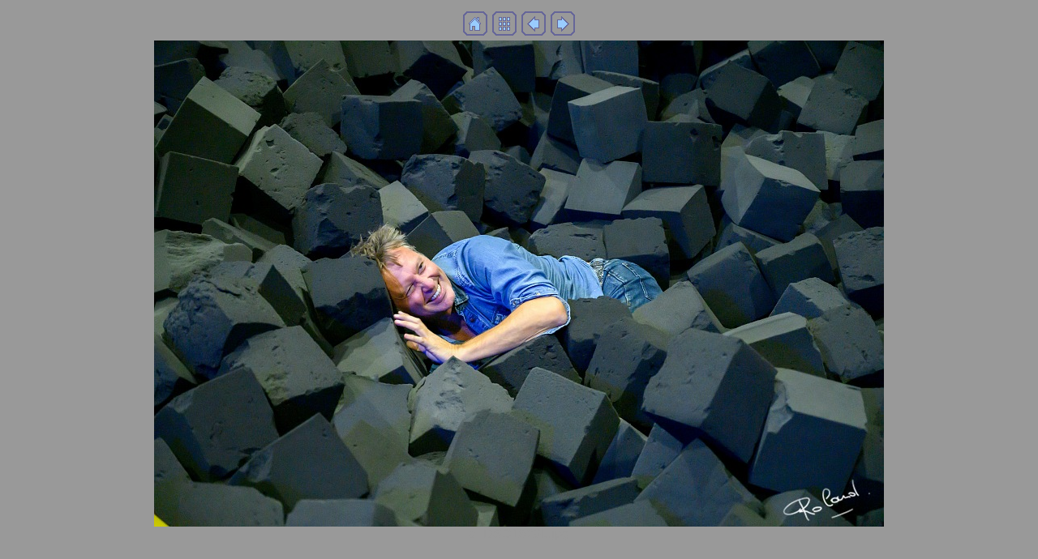

--- FILE ---
content_type: text/html
request_url: http://www.vinstermik.be/romeosjumpsquare/imagepages/image7.html
body_size: 783
content:
<!DOCTYPE HTML PUBLIC "-//W3C//DTD HTML 4.01 Transitional//EN">
<html>
<head>
<title>a_DSC1829b.jpg</title>
<meta http-equiv="Content-Type" content="text/html; charset=utf-8">
<meta name="generator" content="Arles Image Web Page Creator">
<meta http-equiv="imagetoolbar" content="no">
<link rel="stylesheet" type="text/css" href="image.css">

</head>

<body>
<!-- This page was generated with Arles Image Web Page Creator -->
<!-- For more information go to: www.digitaldutch.com          -->





<!-- BeginNavigationTop -->
<table width="100%">
  <tr>
    <td align="center"><!-- BeginNavigationGroup -->
<table cellpadding="3" cellspacing="0" border="0">
  <tr>
    
    <!-- BeginNavigationElement --><td><a href="http://www.vinstermik.be" target="_top"><img src="../arlesimages/tsign_purple_home.gif" border="0" width="30" height="30" alt="Home" title="Home"></a></td><!-- EndNavigationElement -->
    
    <!-- BeginNavigationElement --><td><a href="../index.html"><img src="../arlesimages/tsign_purple_index.gif" border="0" width="30" height="30" alt="Index page" title="Index page"></a></td><!-- EndNavigationElement -->
    
    <!-- BeginNavigationElement --><td><a href="image6.html"><img src="../arlesimages/tsign_purple_previous.gif" border="0" width="30" height="30" alt="[&lt; Previous]" title="[&lt; Previous]"></a></td><!-- EndNavigationElement -->
    <!-- BeginNavigationElement --><td><a href="image8.html"><img src="../arlesimages/tsign_purple_next.gif" border="0" width="30" height="30" alt="[Next &gt;]" title="[Next &gt;]"></a></td><!-- EndNavigationElement -->
    
  </tr>
</table>
<!-- EndNavigationGroup -->





</td>
  </tr>
</table>
<!-- EndNavigationTop -->

<div align="center">
<table cellspacing="0" cellpadding="0" border="0">
  <tr align="center">
    <td>
      <a href="image8.html"><img src="../images/a_DSC1829b.jpg" alt="a_DSC1829b.jpg" title="a_DSC1829b.jpg" width="900" height="600" border="0"></a>
    </td>
  </tr>
  <tr align="center">
    <td>
      <div class="imagetitle">a_DSC1829b.jpg</div>
    </td>
  </tr>
</table>
</div>





<p align="center"><br>
<a href="http://www.digitaldutch.com/arles/" target="_top" style="font-size: 10pt;">Generated with Arles Image Web Page Creator</a></p>


</body>
</html>

--- FILE ---
content_type: text/css
request_url: http://www.vinstermik.be/romeosjumpsquare/imagepages/image.css
body_size: 181
content:
body {
  background-color: #999999;
  color: #000000;
}

a:link {color: #999999;}

a:visited {color: #999999;}

a:active {color: #999999;}

.navigationtext {
  font-family: Arial, Helvetica, sans-serif;
}

.navigationdisabledtext {
  font-family: Arial, Helvetica, sans-serif;
  color: #CCCCCC;
}

.imagetitle {
  font-family: Arial, Helvetica, sans-serif;
  color: #999999;
}